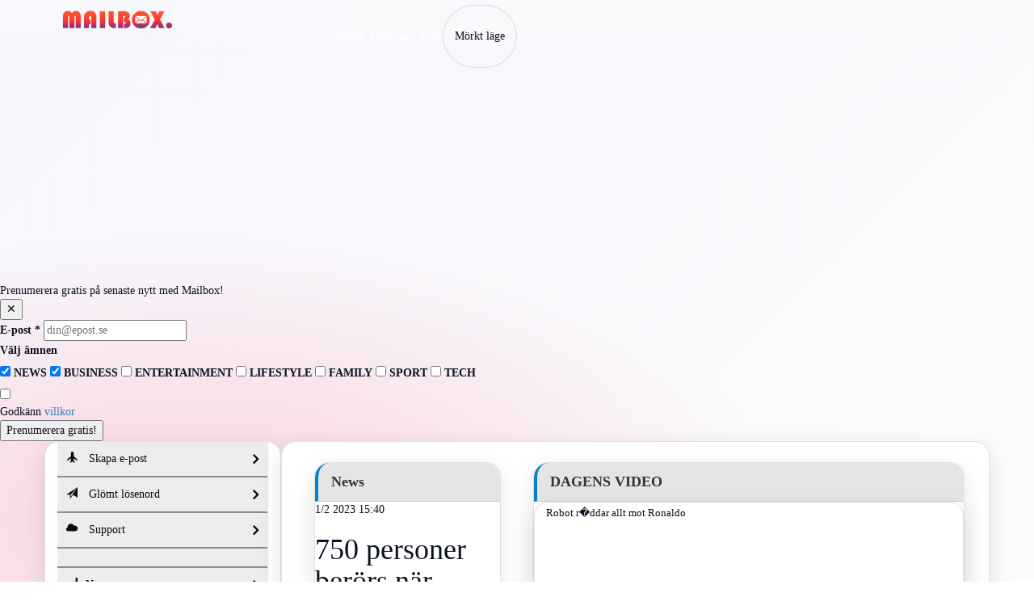

--- FILE ---
content_type: text/html
request_url: https://apollo.fl-net.se/news/viewNews.do?id=1527875
body_size: 50770
content:
  <!DOCTYPE html>
  <html>

  <head>
    <meta charset="utf-8">
    <meta http-equiv="X-UA-Compatible" content="IE=edge">
    <meta name="viewport" content="width=device-width, initial-scale=1">
    <title>
      Mailbox - News            </title>
<meta property="og:title" content="750 personer berörs när Humanas mister tillstånd">
<meta property="og:url" content="https://apollo.fl-net.se/news/viewNews.do?id=1527875">
    <meta name="description" content="Mailbox - Missa aldrig något!" />
    <meta name="keywords" content="Mailbox, nyheter, business, teknik, sport, nöje, lifestyle, family" />
 <!-- cookiealert styles -->
  <link rel="stylesheet" href="https://cdn.jsdelivr.net/gh/Wruczek/Bootstrap-Cookie-Alert@gh-pages/cookiealert.css"> 
    <link rel="stylesheet" href="https://apollo.fl-net.se/cssnew/bootstrap.min.css">
    <link rel="preconnect" href="https://fonts.googleapis.com">
<link rel="preconnect" href="https://fonts.gstatic.com" crossorigin>
<link href="https://fonts.googleapis.com/css2?family=Inter:wght@400;500;600;700;800&family=Space+Grotesk:wght@500;600;700&display=swap" rel="stylesheet">


	<link rel="stylesheet" href="https://apollo.fl-net.se/cssnew/style.css?1.3">
    <link rel="stylesheet" href="/cssnew/mailbox2026.css?v=4">
    <link rel="stylesheet" href="https://apollo.fl-net.se/cssnew/font-awesome.css">
    <link rel="stylesheet" href="https://apollo.fl-net.se/cssnew/animate.css">
    <link rel="icon" href="/mailbox2026logo.ico">
    <link rel="shortcut icon" href="/mailbox2026logo.ico" />
    <script src="https://ajax.googleapis.com/ajax/libs/jquery/3.1.1/jquery.min.js"></script>
    <script src="https://maxcdn.bootstrapcdn.com/bootstrap/3.3.7/js/bootstrap.min.js"></script>
    <script src="https://apollo.fl-net.se/js/script.js"></script>
	<script type="text/javascript" src="https://www.google.com/recaptcha/api.js?av=f1b4aedc"></script>

	<!-- Ikoner (mobil/sparad på hemskärm) -->
<link rel="apple-touch-icon" sizes="180x180" href="/mailbox2026logo.png">
<link rel="icon" type="image/png" sizes="32x32" href="/mailbox2026logo.png">
<link rel="manifest" href="/manifest.webmanifest">
<meta name="apple-mobile-web-app-capable" content="yes">
<meta name="apple-mobile-web-app-title" content="Mailbox">
<meta name="theme-color" content="#0b1020" id="themeColorMeta">

    <script>
      (function(){
        var key = "mbTheme";
        try {
          var saved = localStorage.getItem(key);
          var prefersLight = window.matchMedia && window.matchMedia("(prefers-color-scheme: light)").matches;
          var theme = saved || (prefersLight ? "light" : "dark");
          document.documentElement.dataset.theme = theme;
        } catch(e) {}
      })();
    </script>





	<!-- END TEST 
    <script type="text/javascript" src="https://cdn.jsdelivr.net/npm/cookie-bar/cookiebar-latest.min.js?customize=1&tracking=1&thirdparty=1&always=1&noGeoIp=1&refreshPage=1&top=1&showPolicyLink=1&privacyPage=https%3A%2F%2Fapollo.fl-net.se%2Fsverige%2Finfopages.do%3Fpage%3Deu"></script>-->
  
 <script async src="//pagead2.googlesyndication.com/pagead/js/adsbygoogle.js"></script>
<script>
     (adsbygoogle = window.adsbygoogle || []).push({
          google_ad_client: "ca-pub-9726003611824533",
          enable_page_level_ads: true
     });
</script>

<style>
#spopup{
    background:#262525;
/*   border-radius:9px;
   -moz-border-radius:9px;
    -webkit-border-radius:9px; */
    -moz-box-shadow:inset 0 0 3px #333;
    -webkit-box-shadow:inset 0 0 3px #333;
    box-shadow:inner 0 0 3px #333;
    padding:12px 14px 12px 14px;
    width:300px;
    position:fixed;
    bottom:13px;
    right:2px;
    display:none;
    z-index:90;
}
</style>


  
  </head>

  <body>

    <header>
      <div class="logo-bar">
        <div class="container">
          <div class="col-md-2">
            <button type="button" class="navbar-toggle">
              <i class="fa fa-bars" aria-hidden="true"></i>
            </button>
           <a href="https://www.mailbox.se" target="_top" style="z-index: 2;POSITION: relative;"><img class="logo" src="/mailbox2026.png" alt="Mailbox - Sverige, nyheter och gratis e-post till alla svenskar!"></a>
          </div>
          <div class="header-content">
           
            <div class="cright col-md-4 text-right">
              söndag  1 februari 2026			                <button type="button" class="theme-toggle" id="themeToggle" aria-label="Växla tema">Ljust läge</button>
            </div>
            </div>
          </div>
        </div>
      </div>

     

      <div class="header-bottom-line"></div>
    </header>

    <div class="subscribe-modal" id="subscribeModal" aria-hidden="true">
  <div class="subscribe-backdrop" data-subscribe-close="1"></div>

  <div class="subscribe-card" role="dialog" aria-modal="true" aria-label="Prenumerera på Mailbox">
    <div class="subscribe-card-inner">
      <div class="subscribe-head">
        <div>
          <div class="subscribe-title">Prenumerera gratis på senaste nytt med Mailbox!</div>
        </div>
        <button type="button" class="subscribe-close" data-subscribe-close="1" aria-label="Stäng">✕</button>
      </div>

      <form class="list-subscribe-form" action="https://news.mailbox.se/lists/ge3491pej60b0/subscribe" method="post">
        <div class="subscribe-field">
          <label for="EMAIL">E-post *</label>
          <input id="EMAIL" name="EMAIL" type="email" autocomplete="email" required placeholder="din@epost.se" />
        </div>

        <div class="subscribe-field">
          <label>Välj ämnen</label>
          <div class="subscribe-grid">
            <input type="hidden" name="NEWS" value="" />
            <label class="subscribe-chk"><input type="checkbox" id="NEWS" name="NEWS" value="1" checked /> <span>NEWS</span></label>

            <input type="hidden" name="BUSINESSFORETAG" value="" />
            <label class="subscribe-chk"><input type="checkbox" id="BUSINESSFORETAG" name="BUSINESSFORETAG" value="1" checked /> <span>BUSINESS</span></label>

            <input type="hidden" name="NOJE" value="" />
            <label class="subscribe-chk"><input type="checkbox" id="NOJE" name="NOJE" value="1" /> <span>ENTERTAINMENT</span></label>

            <input type="hidden" name="HALSA" value="" />
            <label class="subscribe-chk"><input type="checkbox" id="HALSA" name="HALSA" value="1" /> <span>LIFESTYLE</span></label>

            <input type="hidden" name="VILLABOSTAD" value="" />
            <label class="subscribe-chk"><input type="checkbox" id="VILLABOSTAD" name="VILLABOSTAD" value="1" /> <span>FAMILY</span></label>

            <input type="hidden" name="SPORT" value="" />
            <label class="subscribe-chk"><input type="checkbox" id="SPORT" name="SPORT" value="1" /> <span>SPORT</span></label>

            <input type="hidden" name="TEKNIK" value="" />
            <label class="subscribe-chk"><input type="checkbox" id="TEKNIK" name="TEKNIK" value="1" /> <span>TECH</span></label>
          </div>
        </div>

        <div class="subscribe-consent">
          <input type="hidden" name="VILLKOR" value="" />
          <input type="checkbox" id="VILLKOR" name="VILLKOR" value="Våra villkor https://www.mailbox.se/villkor.html" required />
          <div>
            <div class="subscribe-consent-title">Godkänn <a href="https://www.mailbox.se/villkor.html" target="_blank" rel="noopener">villkor</a></div>
          </div>
        </div>

        <div class="subscribe-recaptcha" id="subscribeRecaptchaWrap">
          <!-- reCAPTCHA laddas när du öppnar rutan -->
        </div>

        <div class="subscribe-actions">
          <button type="submit" class="subscribe-submit">Prenumerera gratis!</button>
        </div>
      </form>
    </div>
  </div>
</div>

    <script>
  (function(){
    var key = "mbTheme";
    var root = document.documentElement;
    var meta = document.getElementById("themeColorMeta");

    function updateBtn(){
      var btn = document.getElementById("themeToggle");
      if(!btn) return;
      btn.textContent = (root.dataset.theme === "dark") ? "Ljust läge" : "Mörkt läge";
    }

    function apply(t){
      root.dataset.theme = t;
      try { localStorage.setItem(key, t); } catch(e) {}
      if(meta){ meta.setAttribute("content", t === "light" ? "#f6f7fb" : "#0b1020"); }
      updateBtn();
    }

    document.addEventListener("DOMContentLoaded", function(){
      updateBtn();
      var btn = document.getElementById("themeToggle");
      if(btn){
        btn.addEventListener("click", function(){
          apply(root.dataset.theme === "dark" ? "light" : "dark");
        });
      }
    });
  })();
</script>



<script>
  (function(){
    var modal = document.getElementById('subscribeModal');
    var btn = document.getElementById('subscribeToggle');

    function openModal(){
      if(!modal) return;
      modal.classList.add('is-open');
      modal.setAttribute('aria-hidden','false');
      document.body.classList.add('subscribe-open');
      loadRecaptchaOnce();
      var email = modal.querySelector('input[type="email"]');
      if(email) setTimeout(function(){ email.focus(); }, 50);
    }
    function closeModal(){
      if(!modal) return;
      modal.classList.remove('is-open');
      modal.setAttribute('aria-hidden','true');
      document.body.classList.remove('subscribe-open');
    }

    if(btn) btn.addEventListener('click', openModal);
    if(modal){
      modal.addEventListener('click', function(e){
        if(e.target && e.target.getAttribute('data-subscribe-close') === '1') closeModal();
      });
    }
    document.addEventListener('keydown', function(e){
      if(e.key === 'Escape' && modal && modal.classList.contains('is-open')) closeModal();
    });

    var recaptchaLoaded = false;
    function loadRecaptchaOnce(){
      if(recaptchaLoaded) return;
      recaptchaLoaded = true;
      var s = document.createElement('script');
      s.src = 'https://www.google.com/recaptcha/api.js?onload=mbRecaptchaReady&render=explicit';
      s.async = true;
      s.defer = true;
      window.mbRecaptchaReady = function(){
        try{
          var wrap = document.getElementById('subscribeRecaptchaWrap');
          if(!wrap) return;
          var el = document.createElement('div');
          el.className = 'g-recaptcha';
          wrap.appendChild(el);
          if(window.grecaptcha && window.grecaptcha.render){
            window.grecaptcha.render(el, {sitekey:'6LckLJ8UAAAAAEn9l2oplGpjHT-ydQv4ewoClXnP'});
          }
        }catch(e){}
      };
      document.head.appendChild(s);
    }
  })();
</script>
  <div class="container">
    <div class="col-md-3 menu border">
      <!-- Menu -->
      <div class="side-menu">

        <nav class="navbar navbar-default">

          <!-- Main Menu -->
          <div class="side-menu-container">
            <ul class="nav navbar-nav">

              			

					   <li><a href="http://alexander.fl-net.se/ensignia/registrera_new2.php"><span class="glyphicon glyphicon-plane"></span> Skapa e-post<span class="fa fa-angle-right fright" aria-hidden="true"></span></a></li>
              <li><a href="https://alexander.fl-net.se/ensignia/resetlosen.php"><span class="glyphicon glyphicon-send"></span> Glömt lösenord<span class="fa fa-angle-right fright" aria-hidden="true"></span></a></li>
              <li><a href="http://apollo.fl-net.se/sverige/sverigefaq.do"><span class="glyphicon glyphicon-cloud"></span> Support <span class="fa fa-angle-right fright" aria-hidden="true"></span></a></li>



							<li>
                <a href="#"> </a>
              </li>

              

									<li><a href="https://apollo.fl-net.se/news/" title="News"><span class="glyphicon glyphicon-signal"></span>News<span class="fa fa-angle-right fright" aria-hidden="true"></span></a></li>
									<li><a href="https://apollo.fl-net.se/business/" title="Business"><span class="glyphicon glyphicon-signal"></span>Business<span class="fa fa-angle-right fright" aria-hidden="true"></span></a></li>
									<li><a href="https://apollo.fl-net.se/tech/" title="Tech"><span class="glyphicon glyphicon-signal"></span>Tech<span class="fa fa-angle-right fright" aria-hidden="true"></span></a></li>
									<li><a href="https://apollo.fl-net.se/entertainment/" title="Entertainment"><span class="glyphicon glyphicon-signal"></span>Entertainment<span class="fa fa-angle-right fright" aria-hidden="true"></span></a></li>
									<li><a href="https://apollo.fl-net.se/family/" title="Family"><span class="glyphicon glyphicon-signal"></span>Family<span class="fa fa-angle-right fright" aria-hidden="true"></span></a></li>
									<li><a href="https://apollo.fl-net.se/lifestyle/" title="Lifestyle"><span class="glyphicon glyphicon-signal"></span>Lifestyle<span class="fa fa-angle-right fright" aria-hidden="true"></span></a></li>
									<li><a href="https://apollo.fl-net.se/sport/" title="Sport"><span class="glyphicon glyphicon-signal"></span>Sport<span class="fa fa-angle-right fright" aria-hidden="true"></span></a></li>
									<li><a href="https://apollo.fl-net.se/kalmar/" title="Kalmar"><span class="glyphicon glyphicon-signal"></span>Kalmar<span class="fa fa-angle-right fright" aria-hidden="true"></span></a></li>
									<li><a href="https://apollo.fl-net.se/nyhetse/" title="Sverige videos"><span class="glyphicon glyphicon-signal"></span>Sverige videos<span class="fa fa-angle-right fright" aria-hidden="true"></span></a></li>
									<li><a href="https://apollo.fl-net.se/vadret/" title="Vadret.nu"><span class="glyphicon glyphicon-signal"></span>Vadret.nu<span class="fa fa-angle-right fright" aria-hidden="true"></span></a></li>
				
							<li>
                <a href="#"> </a>
              </li>

									<li><a href="http://www.dingava.nu" title="Dingava.nu"><span class="glyphicon glyphicon-share-alt"></span>Dingava.nu<span class="fa fa-angle-right fright" aria-hidden="true"></span></a></li>
									<li><a href="http://www.b2b.nu" title="B2B.nu"><span class="glyphicon glyphicon-share-alt"></span>B2B.nu<span class="fa fa-angle-right fright" aria-hidden="true"></span></a></li>
									<li><a href="http://www.fuska.nu" title="Fuska.nu"><span class="glyphicon glyphicon-share-alt"></span>Fuska.nu<span class="fa fa-angle-right fright" aria-hidden="true"></span></a></li>
									<li><a href="http://www.foretag.nu" title="Foretag.nu"><span class="glyphicon glyphicon-share-alt"></span>Foretag.nu<span class="fa fa-angle-right fright" aria-hidden="true"></span></a></li>
									<li><a href="http://www.mailbox.se" title="Mailbox.se"><span class="glyphicon glyphicon-share-alt"></span>Mailbox.se<span class="fa fa-angle-right fright" aria-hidden="true"></span></a></li>
									<li><a href="http://www.minnesg&aring;va.com" title="Minnesg&aring;va.com"><span class="glyphicon glyphicon-share-alt"></span>Minnesg&aring;va.com<span class="fa fa-angle-right fright" aria-hidden="true"></span></a></li>
									<li><a href="http://www.regit.nu" title="Regit.nu"><span class="glyphicon glyphicon-share-alt"></span>Regit.nu<span class="fa fa-angle-right fright" aria-hidden="true"></span></a></li>
									<li><a href="http://www.sjukhus.nu" title="Sjukhus.nu"><span class="glyphicon glyphicon-share-alt"></span>Sjukhus.nu<span class="fa fa-angle-right fright" aria-hidden="true"></span></a></li>
									<li><a href="http://www.sverige.nu" title="Sverige.nu"><span class="glyphicon glyphicon-share-alt"></span>Sverige.nu<span class="fa fa-angle-right fright" aria-hidden="true"></span></a></li>
									<li><a href="http://www.travsport.nu" title="Travsport.nu"><span class="glyphicon glyphicon-share-alt"></span>Travsport.nu<span class="fa fa-angle-right fright" aria-hidden="true"></span></a></li>
				


            </ul>
          </div>
          <!-- /.navbar-collapse -->
        </nav>

      </div>
    </div>

    <div class="col-md-9 border">
      <div class="col-md-4">
        <div class="top-stories">
          <h4 class="top-heading">News        </h4>

          <span>1/2 2023  15:40</span>
      
          <h1>
		  750 personer berörs när Humanas mister tillstånd</h1>
<!--		  </h1> -->
                                        <div class="newstexten">Efter allvarlig misskötsel har inspektionen för vård och omsorg (Ivo) beslutat att dra in Humanas tillstånd att bedriva assistansverksamhet och hemtjänst. Bakgrunden till beslutet är återkommande brister i verksamheten och den 10 februari ska verksamheten<br><br><a target="_blank" href="https://www.svt.se/nyheter/lokalt/ost/hundratals-berors-nar-humanas-tillstand-dras-in">Läs mer här</a></div>
                      
											<hr>
<div class="caption">
              					<p><span><i class="fa fa-clock-o" aria-hidden="true"></i>29/1  19:40</span> <a href="https://apollo.fl-net.se/news/viewNews.do?id=1668280">Nyheter från dagen: 29 januari</a></p>
<hr>
						<p><span><i class="fa fa-clock-o" aria-hidden="true"></i>29/1  19:40</span> <a href="https://apollo.fl-net.se/news/viewNews.do?id=1668279">Hyllade kritiserad aktion - Malmöpolitiker uppmanas lämna V-uppdrag</a></p>
<hr>
						<p><span><i class="fa fa-clock-o" aria-hidden="true"></i>29/1  19:40</span> <a href="https://apollo.fl-net.se/news/viewNews.do?id=1668278">Kritiken mot Kristersson är uppseendeväckande</a></p>
<hr>
						<p><span><i class="fa fa-clock-o" aria-hidden="true"></i>29/1  19:40</span> <a href="https://apollo.fl-net.se/news/viewNews.do?id=1668277">AI-fejkade klipp sprids - men den här Alex Pretti-videon är äkta</a></p>
<hr>
						<p><span><i class="fa fa-clock-o" aria-hidden="true"></i>29/1  19:40</span> <a href="https://apollo.fl-net.se/news/viewNews.do?id=1668276">"Sam" greps av de iranska säkerhetsstyrkorna</a></p>
<hr>
						<p><span><i class="fa fa-clock-o" aria-hidden="true"></i>29/1  18:40</span> <a href="https://apollo.fl-net.se/news/viewNews.do?id=1668270">M och SD gjorde kärnkraften dyrare - Ebba Busch (KD) besviken</a></p>
<hr>
						<p><span><i class="fa fa-clock-o" aria-hidden="true"></i>29/1  18:40</span> <a href="https://apollo.fl-net.se/news/viewNews.do?id=1668269">Nya ICE-chefen: "Insett att förbättringar behövs"</a></p>
<hr>
						<p><span><i class="fa fa-clock-o" aria-hidden="true"></i>29/1  18:40</span> <a href="https://apollo.fl-net.se/news/viewNews.do?id=1668268">"Irans revolutionsgarde kan bli än mer brutalt"</a></p>
<hr>
						<p><span><i class="fa fa-clock-o" aria-hidden="true"></i>29/1  18:40</span> <a href="https://apollo.fl-net.se/news/viewNews.do?id=1668267">Domen står fast - Evaldsson (M) överklagar inte</a></p>
<hr>
						<p><span><i class="fa fa-clock-o" aria-hidden="true"></i>29/1  18:40</span> <a href="https://apollo.fl-net.se/news/viewNews.do?id=1668266">Två bilar i krock på E45 - fem personer inblandade</a></p>
<hr>
						<p><span><i class="fa fa-clock-o" aria-hidden="true"></i>29/1  17:40</span> <a href="https://apollo.fl-net.se/news/viewNews.do?id=1668261">Sorgen efter ungdomarnas död: Fyra lever inte idag</a></p>
<hr>
						<p><span><i class="fa fa-clock-o" aria-hidden="true"></i>29/1  17:40</span> <a href="https://apollo.fl-net.se/news/viewNews.do?id=1668260">Blekinge i framkant mot ekonomisk brottslighet - myndigheter samarbetar</a></p>
<hr>
						<p><span><i class="fa fa-clock-o" aria-hidden="true"></i>29/1  17:40</span> <a href="https://apollo.fl-net.se/news/viewNews.do?id=1668259">Här är Hagforspartiet Oberoende realisters toppkandidater till regionvalet</a></p>
<hr>
						<p><span><i class="fa fa-clock-o" aria-hidden="true"></i>29/1  17:40</span> <a href="https://apollo.fl-net.se/news/viewNews.do?id=1668258">Moderaterna kritiserar nya parkeringsavgifter i Karlstad: Dubbel beskattning</a></p>
<hr>
						<p><span><i class="fa fa-clock-o" aria-hidden="true"></i>29/1  16:40</span> <a href="https://apollo.fl-net.se/news/viewNews.do?id=1668251">Irans revolutionsgarde terrorlistas</a></p>
<hr>
						<p><span><i class="fa fa-clock-o" aria-hidden="true"></i>29/1  16:40</span> <a href="https://apollo.fl-net.se/news/viewNews.do?id=1668250">16 medarbetare sägs upp på Gruvöns bruk i Grums</a></p>
<hr>
						<p><span><i class="fa fa-clock-o" aria-hidden="true"></i>29/1  15:40</span> <a href="https://apollo.fl-net.se/news/viewNews.do?id=1668242">Här invigs trucktillverkarens rekordinvestering i Mjölby</a></p>
<hr>
						<p><span><i class="fa fa-clock-o" aria-hidden="true"></i>29/1  15:40</span> <a href="https://apollo.fl-net.se/news/viewNews.do?id=1668241">Tonåringar i Blekinge: Våra viktigaste valfrågor</a></p>
<hr>
						<p><span><i class="fa fa-clock-o" aria-hidden="true"></i>29/1  14:40</span> <a href="https://apollo.fl-net.se/news/viewNews.do?id=1668231">Här tillverkas helblod - Blekinge en av få regioner i landet</a></p>
<hr>
						<p><span><i class="fa fa-clock-o" aria-hidden="true"></i>29/1  13:40</span> <a href="https://apollo.fl-net.se/news/viewNews.do?id=1668224">Katja Nyberg hade narkotika i blodet</a></p>
<hr>
						<p><span><i class="fa fa-clock-o" aria-hidden="true"></i>29/1  12:40</span> <a href="https://apollo.fl-net.se/news/viewNews.do?id=1668211">Magdalena och Annelie drabbades i storbranden i Hudiksvall - har flytt sina hem</a></p>
<hr>
						<p><span><i class="fa fa-clock-o" aria-hidden="true"></i>29/1  11:40</span> <a href="https://apollo.fl-net.se/news/viewNews.do?id=1668205">DEBATT: Massmord på civila - världen måste agera</a></p>
<hr>
						<p><span><i class="fa fa-clock-o" aria-hidden="true"></i>29/1  11:40</span> <a href="https://apollo.fl-net.se/news/viewNews.do?id=1668204">Här är "Mellos" nya scen: "Ögonkontakt mellan artister och publik"</a></p>
<hr>
						<p><span><i class="fa fa-clock-o" aria-hidden="true"></i>29/1  11:40</span> <a href="https://apollo.fl-net.se/news/viewNews.do?id=1668203">Nej till Turkiets ansökan om förhör med Medin</a></p>
<hr>
						<p><span><i class="fa fa-clock-o" aria-hidden="true"></i>29/1  10:40</span> <a href="https://apollo.fl-net.se/news/viewNews.do?id=1668195">Bättre sent än aldrig - nu sätts vinterljus upp på Gotland</a></p>
<hr>
						<p><span><i class="fa fa-clock-o" aria-hidden="true"></i>29/1  10:40</span> <a href="https://apollo.fl-net.se/news/viewNews.do?id=1668194">Paris siste kolportör Ali Akbar får franska riddarorden</a></p>
<hr>
						<p><span><i class="fa fa-clock-o" aria-hidden="true"></i>29/1  08:40</span> <a href="https://apollo.fl-net.se/news/viewNews.do?id=1668182">Fullt utvecklat lägenhetsbrand i Hudiksvall</a></p>
<hr>
						<p><span><i class="fa fa-clock-o" aria-hidden="true"></i>29/1  07:40</span> <a href="https://apollo.fl-net.se/news/viewNews.do?id=1668178">Saknad svensk i Nya Zeeland funnen död</a></p>
<hr>
						<p><span><i class="fa fa-clock-o" aria-hidden="true"></i>29/1  06:40</span> <a href="https://apollo.fl-net.se/news/viewNews.do?id=1668172">App ska få fler att samåka på landsbygden - har knappt använts</a></p>
<hr>
						<p><span><i class="fa fa-clock-o" aria-hidden="true"></i>29/1  06:40</span> <a href="https://apollo.fl-net.se/news/viewNews.do?id=1668171">S vill få bort migrationsfrågan från valrörelsen</a></p>
<hr>
						<p><span><i class="fa fa-clock-o" aria-hidden="true"></i>29/1  06:40</span> <a href="https://apollo.fl-net.se/news/viewNews.do?id=1668170">Lawen Redar (S): SD ser inte mig som svensk eller likvärdig</a></p>
<hr>
						<p><span><i class="fa fa-clock-o" aria-hidden="true"></i>29/1  06:40</span> <a href="https://apollo.fl-net.se/news/viewNews.do?id=1668169">Bill Gates om Europas techoro: "Var säker fram till nyligen"</a></p>
<hr>
						<p><span><i class="fa fa-clock-o" aria-hidden="true"></i>29/1  06:40</span> <a href="https://apollo.fl-net.se/news/viewNews.do?id=1668168">Elva personer avrättade i Kina</a></p>
<hr>
						<p><span><i class="fa fa-clock-o" aria-hidden="true"></i>29/1  06:40</span> <a href="https://apollo.fl-net.se/news/viewNews.do?id=1668167">Tvååriga hunden Lyra jobbar i skolan - ska öka elevers närvaro</a></p>
<hr>
						<p><span><i class="fa fa-clock-o" aria-hidden="true"></i>29/1  06:40</span> <a href="https://apollo.fl-net.se/news/viewNews.do?id=1668166">Cassandra, 17, lider av ångest - skolhunden Lyra fick henne att orka matteprovet</a></p>
<hr>
						<p><span><i class="fa fa-clock-o" aria-hidden="true"></i>29/1  06:40</span> <a href="https://apollo.fl-net.se/news/viewNews.do?id=1668165">Yrkesprogram ökar bland gymnasieväljare - vill tjäna pengar och ha trygghet</a></p>
<hr>
						<p><span><i class="fa fa-clock-o" aria-hidden="true"></i>29/1  06:40</span> <a href="https://apollo.fl-net.se/news/viewNews.do?id=1668164">Lättare att få jobb med yrkesprogram enligt Handelskammaren Värmland</a></p>
<hr>
						<p><span><i class="fa fa-clock-o" aria-hidden="true"></i>29/1  06:40</span> <a href="https://apollo.fl-net.se/news/viewNews.do?id=1668163">Elever i Järvsö om gymnasievalet: "Mycket press"</a></p>
<hr>
						<p><span><i class="fa fa-clock-o" aria-hidden="true"></i>29/1  04:40</span> <a href="https://apollo.fl-net.se/news/viewNews.do?id=1668161">Psykologen: "Vanligt att föräldrar behandlar barn olika"</a></p>
<hr>
						<p><span><i class="fa fa-clock-o" aria-hidden="true"></i>29/1  02:40</span> <a href="https://apollo.fl-net.se/news/viewNews.do?id=1668159">Domare stoppar gripanden av vissa flyktingar i Minnesota</a></p>
<hr>
						<p><span><i class="fa fa-clock-o" aria-hidden="true"></i>29/1  01:40</span> <a href="https://apollo.fl-net.se/news/viewNews.do?id=1668156">Allt fler fiskare i Filippinerna angrips av Kinas kustbevakning</a></p>
<hr>
						<p><span><i class="fa fa-clock-o" aria-hidden="true"></i>28/1  22:40</span> <a href="https://apollo.fl-net.se/news/viewNews.do?id=1668146">Passagerarplan saknas i Colombia</a></p>
<hr>
						<p><span><i class="fa fa-clock-o" aria-hidden="true"></i>28/1  21:40</span> <a href="https://apollo.fl-net.se/news/viewNews.do?id=1668137">"Helomvändning på gång - öppnar för svenska kärnvapen"</a></p>
<hr>
						<p><span><i class="fa fa-clock-o" aria-hidden="true"></i>28/1  21:40</span> <a href="https://apollo.fl-net.se/news/viewNews.do?id=1668136">Dödligt Nipah-virus väcker oro i Sydostasien</a></p>
<hr>
						<p><span><i class="fa fa-clock-o" aria-hidden="true"></i>28/1  20:40</span> <a href="https://apollo.fl-net.se/news/viewNews.do?id=1668132">3000 eller 30000 döda? Så resonerar SVT om källor i Iran</a></p>
<hr>
						<p><span><i class="fa fa-clock-o" aria-hidden="true"></i>28/1  20:40</span> <a href="https://apollo.fl-net.se/news/viewNews.do?id=1668131">Fed lämnar USA-räntan oförändrad</a></p>
<hr>
						<p><span><i class="fa fa-clock-o" aria-hidden="true"></i>28/1  20:40</span> <a href="https://apollo.fl-net.se/news/viewNews.do?id=1668130">Nyheter från dagen: 28 januari</a></p>
<hr>
						<p><span><i class="fa fa-clock-o" aria-hidden="true"></i>28/1  19:40</span> <a href="https://apollo.fl-net.se/news/viewNews.do?id=1668123">L-toppen: Måste prata om röda linjen mot SD</a></p>
<hr>
						<p><span><i class="fa fa-clock-o" aria-hidden="true"></i>28/1  19:40</span> <a href="https://apollo.fl-net.se/news/viewNews.do?id=1668122">Uppgifter: Agenter inblandade i Pretti-skjutningen tas ur tjänst</a></p>
<hr>
						<p><span><i class="fa fa-clock-o" aria-hidden="true"></i>28/1  19:40</span> <a href="https://apollo.fl-net.se/news/viewNews.do?id=1668121">Borgmästare tog strid mot Prideförbud - åtalas</a></p>
<hr>
			










<p><a class="btn btn-default" href="newsArchive.do?search=&page=2">Flera nyheter</a></p>
</div>

        </div>
      </div>

      <div class="col-md-8">
        <div class="featured-stories">
          <h4 class="top-heading">DAGENS VIDEO</h4>
          <div class="thumbnail">

            
<p>Robot r�ddar allt mot Ronaldo</p> <p><iframe width="100%" height="415" frameborder="0" src="https://www.youtube.com/embed/jjpjjcMeujM" allowfullscreen=""></iframe></p>
          </div>
        </div>
        <div class="row"></div>
        <!--under videon-->
        <div class="row">
          <div class="col-md-6 border">
            <div class="thumbnail">
              ANNONS
              <br>
<!-- Revive Adserver Asynchronous JS Tagg - Generated with Revive Adserver v4.1.4 -->
<ins data-revive-zoneid="23" data-revive-id="743a6a0f40d2a15ad8431e5144e5b678"></ins>
<script async src="//network.ad.nu/www/delivery/asyncjs.php"></script>
              ANNONS
              <br>
<!-- Revive Adserver Asynchronous JS Tagg - Generated with Revive Adserver v4.1.4 -->
<ins data-revive-zoneid="23" data-revive-id="743a6a0f40d2a15ad8431e5144e5b678"></ins>
<script async src="//network.ad.nu/www/delivery/asyncjs.php"></script>

            </div>
          </div>
          <div class="col-md-6">
            <div class="top-stories fix">
              <h4 class="top-heading redB">BUSINESS</h4>
              <div class="caption">
                <span>29/1  14:40</span>
  <a href="https://apollo.fl-net.se/business/viewNews.do?id=1668237">
    
                  <h3>Ryssland drar ner på försvarsutgifter</h3>
  </a>					<p><span><i class="fa fa-clock-o" aria-hidden="true"></i>29/1  14:40</span> <a href="https://apollo.fl-net.se/business/viewNews.do?id=1668236">Jallow inte med på flyget - kan missa lägret</a></p>
<hr>
						<p><span><i class="fa fa-clock-o" aria-hidden="true"></i>29/1  12:40</span> <a href="https://apollo.fl-net.se/business/viewNews.do?id=1668215">Pontus Rasmusson i tingsrätten: Missat 1,5 miljoner</a></p>
<hr>
						<p><span><i class="fa fa-clock-o" aria-hidden="true"></i>29/1  10:40</span> <a href="https://apollo.fl-net.se/business/viewNews.do?id=1668199">Riksbanken låter räntan ligga kvar - väntar in nya besked om ekonomin</a></p>
<hr>
						<p><span><i class="fa fa-clock-o" aria-hidden="true"></i>29/1  09:40</span> <a href="https://apollo.fl-net.se/business/viewNews.do?id=1668191">H&M slår förväntningarna</a></p>
<hr>
						<p><span><i class="fa fa-clock-o" aria-hidden="true"></i>29/1  08:40</span> <a href="https://apollo.fl-net.se/business/viewNews.do?id=1668185">Börsen mot grön öppning</a></p>
<hr>
						<p><span><i class="fa fa-clock-o" aria-hidden="true"></i>29/1  06:40</span> <a href="https://apollo.fl-net.se/business/viewNews.do?id=1668173">LEDARE: Äldre blir inte mätta på S valfläsk</a></p>
<hr>
						<p><span><i class="fa fa-clock-o" aria-hidden="true"></i>28/1  18:40</span> <a href="https://apollo.fl-net.se/business/viewNews.do?id=1668118">DEBATT: Vill KD att Sverige ska bli som USA?</a></p>
<hr>
						<p><span><i class="fa fa-clock-o" aria-hidden="true"></i>28/1  17:40</span> <a href="https://apollo.fl-net.se/business/viewNews.do?id=1668109">Växjö nära att värva in Linus Bergström</a></p>
<hr>
						<p><span><i class="fa fa-clock-o" aria-hidden="true"></i>28/1  17:40</span> <a href="https://apollo.fl-net.se/business/viewNews.do?id=1668108">Januari avslöjar vem som är rik på riktigt</a></p>
<hr>
			










                  <p><a href="/business" class="btn btn-default" role="button">Fler nyheter</a></p>
              </div>
            </div>
          </div>
        </div>
        <div class="row">
          <div class="col-md-6 border">
            <div class="thumbnail">
              <div class="top-stories fix">
                <h4 class="top-heading">TEKNIK / TECH</h4>
                <div class="caption">
                  <span>29/1  19:40</span>
  <a href="https://apollo.fl-net.se/tech/viewNews.do?id=1668281">
    
                  <h3>Bitcoin blir frånsprunget av guld - här är orsakerna</h3>
  </a>					<p><span><i class="fa fa-clock-o" aria-hidden="true"></i>29/1  17:40</span> <a href="https://apollo.fl-net.se/tech/viewNews.do?id=1668264">Test: Oppo Find X9 Pro - I toppklass</a></p>
<hr>
						<p><span><i class="fa fa-clock-o" aria-hidden="true"></i>29/1  16:40</span> <a href="https://apollo.fl-net.se/tech/viewNews.do?id=1668255">"Så kan vi alla bidra till Europas digitala oberoende"</a></p>
<hr>
						<p><span><i class="fa fa-clock-o" aria-hidden="true"></i>29/1  14:41</span> <a href="https://apollo.fl-net.se/tech/viewNews.do?id=1668240">Nu har Windows 11 en miljard användare</a></p>
<hr>
						<p><span><i class="fa fa-clock-o" aria-hidden="true"></i>29/1  14:41</span> <a href="https://apollo.fl-net.se/tech/viewNews.do?id=1668239">Deepseek satsar på AI-sökning och AI-agenter</a></p>
<hr>
						<p><span><i class="fa fa-clock-o" aria-hidden="true"></i>29/1  14:40</span> <a href="https://apollo.fl-net.se/tech/viewNews.do?id=1668238">Universums "osynliga arkitekt" fångad på bild - för första gången</a></p>
<hr>
						<p><span><i class="fa fa-clock-o" aria-hidden="true"></i>29/1  13:40</span> <a href="https://apollo.fl-net.se/tech/viewNews.do?id=1668228">Google återupptar januariuppdateringen för Pixel</a></p>
<hr>
			










                    <p><a href="tech" class="btn btn-default" role="button">Fler nyheter</a></p>
                </div>
              </div>
            </div>
          </div>


          <div class="col-md-6 border">
            
      <div class="thumbnail">
      <A HREF="https://apollo.fl-net.se/nyhetse/viewNews2.do?id=1667633" target="_top">
    <IMG BORDER="0" SRC="https://apollo.fl-net.se/upload/news/full/1667633-bf30ab63dd61e628852d.png">
    <div class="col-md-12 text-overlay">
    <h4><a href="https://apollo.fl-net.se/nyhetse/viewNews2.do?id=1667633"> - Gps utan satellit på 70-talet </a>
      </h4>
    </div>
    </a>
    </div>
              </div>
        </div>
        <div class="row">
          <div class="col-md-6 border">
            <div class="thumbnail">
              ANNONS
              <br>
<!-- Revive Adserver Asynchronous JS Tagg - Generated with Revive Adserver v4.1.4 -->
<ins data-revive-zoneid="23" data-revive-id="743a6a0f40d2a15ad8431e5144e5b678"></ins>
<script async src="//network.ad.nu/www/delivery/asyncjs.php"></script>

            </div>
          </div>

        <div class="col-md-6 border">
          <div class="thumbnail">
            <div class="top-stories fix">
            <!--     <h4 class="top-heading greenB">NYHETER VIA E-POST</h4>
              <div class="thumbnail">
                <form action="https://members2.fl-net.se/reg.php" name="form_login" id="form_login" method="POST">
                  <a href="http://www.mailbox.se"><img border="0" src="https://apollo.fl-net.se/images/right_column/top_pren3.png" alt="Mailbox.se - Bli smartare!" /></a>
                  <br />
                  <label>E-post:</label>
                  <input name="epost" id="epost" type="text" class="textfield1" onfocus="setClassName('epost', 'textfield2');" onblur="setClassName('epost', 'textfield1')" value="" />
                  <br />
                  <input name="vald[]" id="vald[]" type="checkbox" value="nr1" checked="checked" />In- och utrikesnyheter
                  <br />
                  <input name="vald[]" id="vald[]" type="checkbox" value="nr11" />Business – Ekonomi
                  <br />
                  <input name="vald[]" id="vald[]" type="checkbox" value="nr8" />Business – Företag
                  <br />
                  <input name="vald[]" id="vald[]" type="checkbox" value="nr10" />Business – IT/Telekom
                  <br />
                  <input name="vald[]" id="vald[]" type="checkbox" value="nr36" checked="checked" />Shopping/Internet
                  <br />
                  <br>
                  <input type="image" src="https://apollo.fl-net.se/images/right_column/down_pren2.jpg" alt="Mailbox.se - Bli smartare!" />
                </form>
              </div>-->
            </div>
          </div>
        </div>
      </div>
			</div>
      <!--under videon slut-->
      <div class="row"></div>
      <div class="col-md-3"></div>
      <div class="col-md-9 text-center">
      </div>
    </div>
  </div>
  <div class="section">
    <div class="container">
      <section>
        <div class="col-md-3"></div>
        <div class="col-md-9">
          <h4 class="top-heading list-articles">BÄSTA VIDEOKLIPPEN</h4>

          
  
    <div class="col-md-3">
      <div class="top-stories fix">
        <div class="thumbnail list">
          <A HREF="https://apollo.fl-net.se/nyhetse/viewNews2.do?id=1667632" target="_top"><IMG BORDER="0" SRC="https://apollo.fl-net.se/upload/news/full/1667632-bf30ab63dd61e628852d.png">
    <div class="caption">
    <h3>Kulor i ultraslowmotion </h3></a>
          <span><i class="fa fa-clock-o" aria-hidden="true"></i>27 Jan 26</span>
        </div>
      </div>
    </div>
    </div>
    
    <div class="col-md-3">
      <div class="top-stories fix">
        <div class="thumbnail list">
          <A HREF="https://apollo.fl-net.se/nyhetse/viewNews2.do?id=1666204" target="_top"><IMG BORDER="0" SRC="https://apollo.fl-net.se/upload/news/full/1666204-4e2983cb129d2e6ca3c4.png">
    <div class="caption">
    <h3>Hur svårt är 3D-teckning </h3></a>
          <span><i class="fa fa-clock-o" aria-hidden="true"></i>26 Jan 26</span>
        </div>
      </div>
    </div>
    </div>
    
    <div class="col-md-3">
      <div class="top-stories fix">
        <div class="thumbnail list">
          <A HREF="https://apollo.fl-net.se/nyhetse/viewNews2.do?id=1666202" target="_top"><IMG BORDER="0" SRC="https://apollo.fl-net.se/upload/news/full/1666202-4e2983cb129d2e6ca3c4.png">
    <div class="caption">
    <h3>När han sprang in i dörren </h3></a>
          <span><i class="fa fa-clock-o" aria-hidden="true"></i>23 Jan 26</span>
        </div>
      </div>
    </div>
    </div>
    
    <div class="col-md-3">
      <div class="top-stories fix">
        <div class="thumbnail list">
          <A HREF="https://apollo.fl-net.se/nyhetse/viewNews2.do?id=1666203" target="_top"><IMG BORDER="0" SRC="https://apollo.fl-net.se/upload/news/full/1666203-4e2983cb129d2e6ca3c4.png">
    <div class="caption">
    <h3>Gävlebocken på brittisk tv </h3></a>
          <span><i class="fa fa-clock-o" aria-hidden="true"></i>22 Jan 26</span>
        </div>
      </div>
    </div>
    </div>
    

        </div>
      </section>
    </div>
  </div>

  <div class="container">
    <div class="col-md-3"></div>
    <div class="col-md-9">
      <div class="col-md-4">
        <div class="top-stories">
          <h4 class="top-heading redB">SPORT</h4>
          <div class="caption">
            <span>29/1  20:40</span>
  <a href="https://apollo.fl-net.se/sport/viewNews.do?id=1668285">
    
                  <h3>Båda svenskparen till final i Stockholm</h3>
  </a>					<p><span><i class="fa fa-clock-o" aria-hidden="true"></i>29/1  20:40</span> <a href="https://apollo.fl-net.se/sport/viewNews.do?id=1668284">Frederic Allard får matchstraff för huvudtackling</a></p>
<hr>
						<p><span><i class="fa fa-clock-o" aria-hidden="true"></i>29/1  20:40</span> <a href="https://apollo.fl-net.se/sport/viewNews.do?id=1668283">Forskarna: Han är AIK:s dyraste spelare</a></p>
<hr>
						<p><span><i class="fa fa-clock-o" aria-hidden="true"></i>29/1  18:40</span> <a href="https://apollo.fl-net.se/sport/viewNews.do?id=1668273">Leon Hien: "Min första AIK-träning gjorde jag i ett par djurgårdsskor"</a></p>
<hr>
						<p><span><i class="fa fa-clock-o" aria-hidden="true"></i>29/1  18:40</span> <a href="https://apollo.fl-net.se/sport/viewNews.do?id=1668272">Ta in Roger Melin som ett bollplank</a></p>
<hr>
						<p><span><i class="fa fa-clock-o" aria-hidden="true"></i>29/1  18:40</span> <a href="https://apollo.fl-net.se/sport/viewNews.do?id=1668271">Premier League-klubbarna straffas med miljonbelopp</a></p>
<hr>
						<p><span><i class="fa fa-clock-o" aria-hidden="true"></i>29/1  17:40</span> <a href="https://apollo.fl-net.se/sport/viewNews.do?id=1668263">Klassiska stugan brann ner - allt borta i branden</a></p>
<hr>
			










              <p><a href="/sport" class="btn btn-default" role="button">Fler nyheter</a></p>

          </div>
        </div>
      </div>

      <div class="col-md-4">
        <div class="top-stories">
          <h4 class="top-heading">NÖJE / ENTERTAINMENT</h4>
          <div class="caption">
            <span>29/1  18:41</span>
  <a href="https://apollo.fl-net.se/entertainment/viewNews.do?id=1668275">
    
                  <h3>Quiz vecka 5: Vad minns du av veckans nöjesnyheter?</h3>
  </a>					<p><span><i class="fa fa-clock-o" aria-hidden="true"></i>29/1  18:41</span> <a href="https://apollo.fl-net.se/entertainment/viewNews.do?id=1668274">Artisterna som gästar Sverige på Eurovisionturnén</a></p>
<hr>
						<p><span><i class="fa fa-clock-o" aria-hidden="true"></i>29/1  17:41</span> <a href="https://apollo.fl-net.se/entertainment/viewNews.do?id=1668265">Brandlarm i Mello-arenan</a></p>
<hr>
						<p><span><i class="fa fa-clock-o" aria-hidden="true"></i>29/1  16:41</span> <a href="https://apollo.fl-net.se/entertainment/viewNews.do?id=1668257">Melodifestivalen 2026: Jacqlines låt har "läckt"</a></p>
<hr>
						<p><span><i class="fa fa-clock-o" aria-hidden="true"></i>29/1  16:41</span> <a href="https://apollo.fl-net.se/entertainment/viewNews.do?id=1668256">Kulturministern gör statsbesök på Lidl</a></p>
<hr>
						<p><span><i class="fa fa-clock-o" aria-hidden="true"></i>29/1  13:41</span> <a href="https://apollo.fl-net.se/entertainment/viewNews.do?id=1668229">Så bra är "Familjen Bridgerton" säsong 4 på Netflix</a></p>
<hr>
						<p><span><i class="fa fa-clock-o" aria-hidden="true"></i>29/1  12:41</span> <a href="https://apollo.fl-net.se/entertainment/viewNews.do?id=1668220">Veronica Maggio blir tunnelbanevagn i Stockholm</a></p>
<hr>
			










              <p><a href="/entertainment" class="btn btn-default" role="button">Fler nyheter</a></p>

          </div>
        </div>
      </div>

      <div class="col-md-4">
        <div class="top-stories">
          <div class="thumbnail">
            ANNONS
            <br>
<!-- Revive Adserver Asynchronous JS Tagg - Generated with Revive Adserver v4.1.4 -->
<ins data-revive-zoneid="23" data-revive-id="743a6a0f40d2a15ad8431e5144e5b678"></ins>
<script async src="//network.ad.nu/www/delivery/asyncjs.php"></script>


          </div>
        </div>
      </div>
      <div class="row"></div>
      <div class="col-md-4">
        <div class="top-stories">
          <div class="thumbnail">
            ANNONS
            <br>
<!-- Revive Adserver Asynchronous JS Tagg - Generated with Revive Adserver v4.1.4 -->
<ins data-revive-zoneid="23" data-revive-id="743a6a0f40d2a15ad8431e5144e5b678"></ins>
<script async src="//network.ad.nu/www/delivery/asyncjs.php"></script>


          </div>
        </div>
      </div>

      <div class="col-md-4">
        <div class="top-stories">
          <h4 class="top-heading greenB">FAMILJ / FAMILY</h4>
          <div class="caption">
            <span>17/9 2025  09:38</span>
  <a href="https://apollo.fl-net.se/family/viewNews.do?id=1653072">
    
                  <div class="thumbnail">
            <img src="https://apollo.fl-net.se/upload/news/full/1653072-c6cf0ddd5e3ca0668a39.jpg" width="100%" alt="" />
          </div>
                    <h3>Utan AI-utbildning bryter du mot lagen</h3>
  </a>					<p><span><i class="fa fa-clock-o" aria-hidden="true"></i>3/6 2024  06:59</span> <a href="https://apollo.fl-net.se/family/viewNews.do?id=344118">Tonfisksallad och tyrolersås</a></p>
<hr>
						<p><span><i class="fa fa-clock-o" aria-hidden="true"></i>16/1 2024  10:41</span> <a href="https://apollo.fl-net.se/family/viewNews.do?id=1575315">Fem ekonomiska löften för ett stabilare 2024</a></p>
<hr>
						<p><span><i class="fa fa-clock-o" aria-hidden="true"></i>16/1 2024  10:41</span> <a href="https://apollo.fl-net.se/family/viewNews.do?id=1575314">Fem ekonomiska löften för ett stabilare 2024</a></p>
<hr>
						<p><span><i class="fa fa-clock-o" aria-hidden="true"></i>11/5 2023  11:31</span> <a href="https://apollo.fl-net.se/family/viewNews.do?id=1543616">Sjukhus.AI sätter ny standard för sjukvården</a></p>
<hr>
			










              <p><a href="/family" class="btn btn-default" role="button">Fler nyheter</a></p>

          </div>
        </div>
      </div>

      <div class="col-md-4">
        <div class="top-stories">

          <h4 class="top-heading">LIVSSTIL / LIFESTYLE</h4>
          <div class="caption">
            <span>29/1  12:42</span>
  <a href="https://apollo.fl-net.se/lifestyle/viewNews.do?id=1668222">
    
                  <h3>Utreds och döms - kan vinna priser</h3>
  </a>					<p><span><i class="fa fa-clock-o" aria-hidden="true"></i>28/1  14:42</span> <a href="https://apollo.fl-net.se/lifestyle/viewNews.do?id=1668091">Wilmas panik när stallet  blev strömförande</a></p>
<hr>
						<p><span><i class="fa fa-clock-o" aria-hidden="true"></i>28/1  11:42</span> <a href="https://apollo.fl-net.se/lifestyle/viewNews.do?id=1668062">Blir seger om han slipper stjärnhästen</a></p>
<hr>
						<p><span><i class="fa fa-clock-o" aria-hidden="true"></i>28/1  11:42</span> <a href="https://apollo.fl-net.se/lifestyle/viewNews.do?id=1668061">Jag fortsätter att  varna för draget</a></p>
<hr>
						<p><span><i class="fa fa-clock-o" aria-hidden="true"></i>27/1  19:42</span> <a href="https://apollo.fl-net.se/lifestyle/viewNews.do?id=1667986">Drog in 48,3 miljoner - nu byter han sport</a></p>
<hr>
			











              <p><a href="/lifestyle" class="btn btn-default" role="button">Fler nyheter</a></p>
          </div>
        </div>
      </div>

      <div class="section">
        <section>
          <div class="col-md-12">
            <h4 class="top-heading list-articles">BÄSTA VIDEOKLIPPEN SEKTION 2</h4>
            
  
    <div class="col-md-3">
      <div class="top-stories fix">
        <div class="thumbnail list">
          <A HREF="https://apollo.fl-net.se/nyhetse/viewNews2.do?id=1666200" target="_top"><IMG BORDER="0" SRC="https://apollo.fl-net.se/upload/news/full/1666200-4e2983cb129d2e6ca3c4.png">
    <div class="caption">
    <h3>Så tillverkas en processor </h3></a>
          <span><i class="fa fa-clock-o" aria-hidden="true"></i>21 Jan 26</span>
        </div>
      </div>
    </div>
    </div>
    
    <div class="col-md-3">
      <div class="top-stories fix">
        <div class="thumbnail list">
          <A HREF="https://apollo.fl-net.se/nyhetse/viewNews2.do?id=1666199" target="_top"><IMG BORDER="0" SRC="https://apollo.fl-net.se/upload/news/full/1666199-4e2983cb129d2e6ca3c4.png">
    <div class="caption">
    <h3>Världsrekord i däckkastning </h3></a>
          <span><i class="fa fa-clock-o" aria-hidden="true"></i>20 Jan 26</span>
        </div>
      </div>
    </div>
    </div>
    
    <div class="col-md-3">
      <div class="top-stories fix">
        <div class="thumbnail list">
          <A HREF="https://apollo.fl-net.se/nyhetse/viewNews2.do?id=1666198" target="_top"><IMG BORDER="0" SRC="https://apollo.fl-net.se/upload/news/full/1666198-4e2983cb129d2e6ca3c4.png">
    <div class="caption">
    <h3>Robot rör sig som en människa </h3></a>
          <span><i class="fa fa-clock-o" aria-hidden="true"></i>19 Jan 26</span>
        </div>
      </div>
    </div>
    </div>
    
    <div class="col-md-3">
      <div class="top-stories fix">
        <div class="thumbnail list">
          <A HREF="https://apollo.fl-net.se/nyhetse/viewNews2.do?id=1666197" target="_top"><IMG BORDER="0" SRC="https://apollo.fl-net.se/upload/news/full/1666197-4e2983cb129d2e6ca3c4.png">
    <div class="caption">
    <h3>Varför äger Danmark Grönland? </h3></a>
          <span><i class="fa fa-clock-o" aria-hidden="true"></i>16 Jan 26</span>
        </div>
      </div>
    </div>
    </div>
    


          </div>
        </section>

      </div>

    </div>

  </div>


  <footer>
  <div class="footer-area">
    <div class="col-md-3"></div>
    <div class="col-md-9">
      <div class="form-group form-inline">
          <label>
            <p>
              <a href="https://fl-net.com/" style="color: #FFFFFF"><img src="https://apollo.fl-net.se/images/crew/fl-netlogo_small.png" alt="&copy; FL-Net" /></a><a href="https://apollo.fl-net.se/sverige/infopages.do?page=omcookies" style="color: #FFFFFF">Om cookies</a> <span>|</span> <a href="https://fl-net.com/news/" style="color: #FFFFFF">Pressmeddelanden</a>              <span>|</span> <a href="https://se.sverige.nu" style="color: #FFFFFF">Domäner/Webbhotell</a> <span>|</span> <a href="https://fl-net.com/annonsera/" style="color: #FFFFFF">Annonsering</a>              <span>|</span> <a href="https://fl-net.com/om-fl-net/" style="color: #FFFFFF">Om FL-Net</a> <span>|</span> <a href="https://fl-net.com/kontakt/" style="color: #FFFFFF">Kontakta oss/Nyhetstips</a>
            </p>
          </label>
      </div>
    </div>
  </div>
</footer>

<script>
  (function(i,s,o,g,r,a,m){i['GoogleAnalyticsObject']=r;i[r]=i[r]||function(){
  (i[r].q=i[r].q||[]).push(arguments)},i[r].l=1*new Date();a=s.createElement(o),
  m=s.getElementsByTagName(o)[0];a.async=1;a.src=g;m.parentNode.insertBefore(a,m)
  })(window,document,'script','https://www.google-analytics.com/analytics.js','ga');

  ga('create', 'UA-11880538-1', 'auto');
  ga('send', 'pageview');

</script>


<!-- Cookie Consent by https://www.PrivacyPolicies.com 
<script type="text/javascript" src="//www.privacypolicies.com/public/cookie-consent/4.0.0/cookie-consent.js" charset="UTF-8"></script>
<script type="text/javascript" charset="UTF-8">
document.addEventListener('DOMContentLoaded', function () {
cookieconsent.run({"notice_banner_type":"simple","consent_type":"express","palette":"light","language":"sv","page_load_consent_levels":["strictly-necessary"],"notice_banner_reject_button_hide":false,"preferences_center_close_button_hide":false,"page_refresh_confirmation_buttons":false,"website_name":"fl-net.se","website_privacy_policy_url":"https://www.mailbox.se/infopages.do?page=omcookies"});
});
</script>

<noscript>Cookie Consent by <a href="https://www.privacypolicies.com/" rel="noopener">Privacy Policies Generator website</a></noscript>
<!-- End Cookie Consent -->


</body>
</html>


--- FILE ---
content_type: text/html; charset=utf-8
request_url: https://www.google.com/recaptcha/api2/aframe
body_size: -86
content:
<!DOCTYPE HTML><html><head><meta http-equiv="content-type" content="text/html; charset=UTF-8"></head><body><script nonce="MySgnYJtU5tQYoHT2oGNwg">/** Anti-fraud and anti-abuse applications only. See google.com/recaptcha */ try{var clients={'sodar':'https://pagead2.googlesyndication.com/pagead/sodar?'};window.addEventListener("message",function(a){try{if(a.source===window.parent){var b=JSON.parse(a.data);var c=clients[b['id']];if(c){var d=document.createElement('img');d.src=c+b['params']+'&rc='+(localStorage.getItem("rc::a")?sessionStorage.getItem("rc::b"):"");window.document.body.appendChild(d);sessionStorage.setItem("rc::e",parseInt(sessionStorage.getItem("rc::e")||0)+1);localStorage.setItem("rc::h",'1769900749406');}}}catch(b){}});window.parent.postMessage("_grecaptcha_ready", "*");}catch(b){}</script></body></html>

--- FILE ---
content_type: text/css
request_url: https://apollo.fl-net.se/cssnew/mailbox2026.css?v=4
body_size: 3432
content:
/* Mailbox 2026 - minimal override (läggs sist) */
:root{
  --mb-bg1:#0b1020;
  --mb-bg2:#1a0b3b;
  --mb-bg3:#2b0a55;
  --mb-surface:rgba(255,255,255,0.06);
  --mb-surface2:rgba(255,255,255,0.10);
  --mb-text:#f5f5f7;
  --mb-muted:#c7c7d1;
  --mb-border:rgba(255,255,255,0.14);
  --mb-accent:#ff2d6d;
  --mb-accent2:#7c3aed;
  --mb-shadow:0 14px 40px rgba(0,0,0,0.35);
  --mb-radius:18px;
}

html[data-theme="light"]{
  --mb-bg1:#f6f7fb;
  --mb-bg2:#ffffff;
  --mb-bg3:#eef0ff;
  --mb-surface:#ffffff;
  --mb-surface2:#ffffff;
  --mb-text:#0b1020;
  --mb-muted:#4b5563;
  --mb-border:rgba(15,23,42,0.12);
  --mb-shadow:0 10px 30px rgba(2,6,23,0.10);
}

/* Bakgrund */
body{
  background:
    radial-gradient(1200px 600px at 20% 10%, rgba(255,45,109,0.20), transparent 60%),
    radial-gradient(900px 500px at 80% 20%, rgba(124,58,237,0.22), transparent 60%),
    linear-gradient(135deg, var(--mb-bg1) 0%, var(--mb-bg2) 45%, var(--mb-bg3) 100%);
  color:var(--mb-text);
}

/* Topbars */
.logo-bar,
.login-bar{
  background:transparent !important;
}
.header-bottom-line{
  background:rgba(255,255,255,0.08) !important;
}

/* Logo */
img.logo{
  max-height:44px;
}

/* Datum + tema-knapp */
.header-date{
  margin-left:10px;
  opacity:0.85;
}
.theme-toggle{
  border:1px solid var(--mb-border);
  background:rgba(255,255,255,0.04);
  color:var(--mb-text);
  padding:8px 14px;
  border-radius:999px;
  box-shadow:none;
}
.theme-toggle:hover{
  background:rgba(255,255,255,0.08);
}

/* Kort/kontainerkänsla */
.border,
.thumbnail,
.top-stories,
.featured-stories{
  background:var(--mb-surface);
  border:1px solid var(--mb-border) !important;
  border-radius:var(--mb-radius);
  box-shadow:var(--mb-shadow);
}

.top-stories .caption,
.thumbnail{
  color:var(--mb-text);
}

/* Rubriker */
.top-heading{
  display:flex;
  gap:10px;
  align-items:center;
  padding:14px 16px;
  margin:0;
  border-bottom:1px solid var(--mb-border);
  background:rgba(0,0,0,0.10);
  border-top-left-radius:var(--mb-radius);
  border-top-right-radius:var(--mb-radius);
}

/* Kategori-"chips" */
.tag{
  display:inline-flex;
  align-items:center;
  justify-content:center;
  padding:6px 10px;
  border-radius:999px;
  font-size:12px;
  font-weight:700;
  letter-spacing:0.3px;
  color:#fff;
  line-height:1;
  white-space:nowrap;
}
.tag-news{ background:#2563eb; }
.tag-business{ background:#ff2d6d; }
.tag-tech{ background:#10b981; }
.tag-entertainment{ background:#f59e0b; }
.tag-lifestyle{ background:#7c3aed; }
.tag-family{ background:#22c55e; }
.tag-sport{ background:#ef4444; }
.tag-video{ background:#64748b; }
.tag-email{ background:#8b5cf6; }
.tag-clips{ background:#0ea5e9; }

/* Knappar */
.btn-default{
  background:linear-gradient(135deg, var(--mb-accent), var(--mb-accent2)) !important;
  color:#fff !important;
  border:0 !important;
  border-radius:12px !important;
  padding:10px 14px !important;
}
.btn-default:hover{
  filter:brightness(1.05);
}

/* Inputs i login-raden */
.login-bar .form-control{
  background:rgba(255,255,255,0.06);
  border:1px solid var(--mb-border);
  color:var(--mb-text);
}
html[data-theme="light"] .login-bar .form-control{
  background:#fff;
}

/* Footer */
.footer-area{
  background:transparent;
  border-top:1px solid rgba(255,255,255,0.08);
}

/* Mobil - lite mer luft */
@media (max-width: 768px){
  .top-heading{ padding:12px 12px; }
  .theme-toggle{ padding:7px 12px; }
  img.logo{ max-height:40px; }
}
